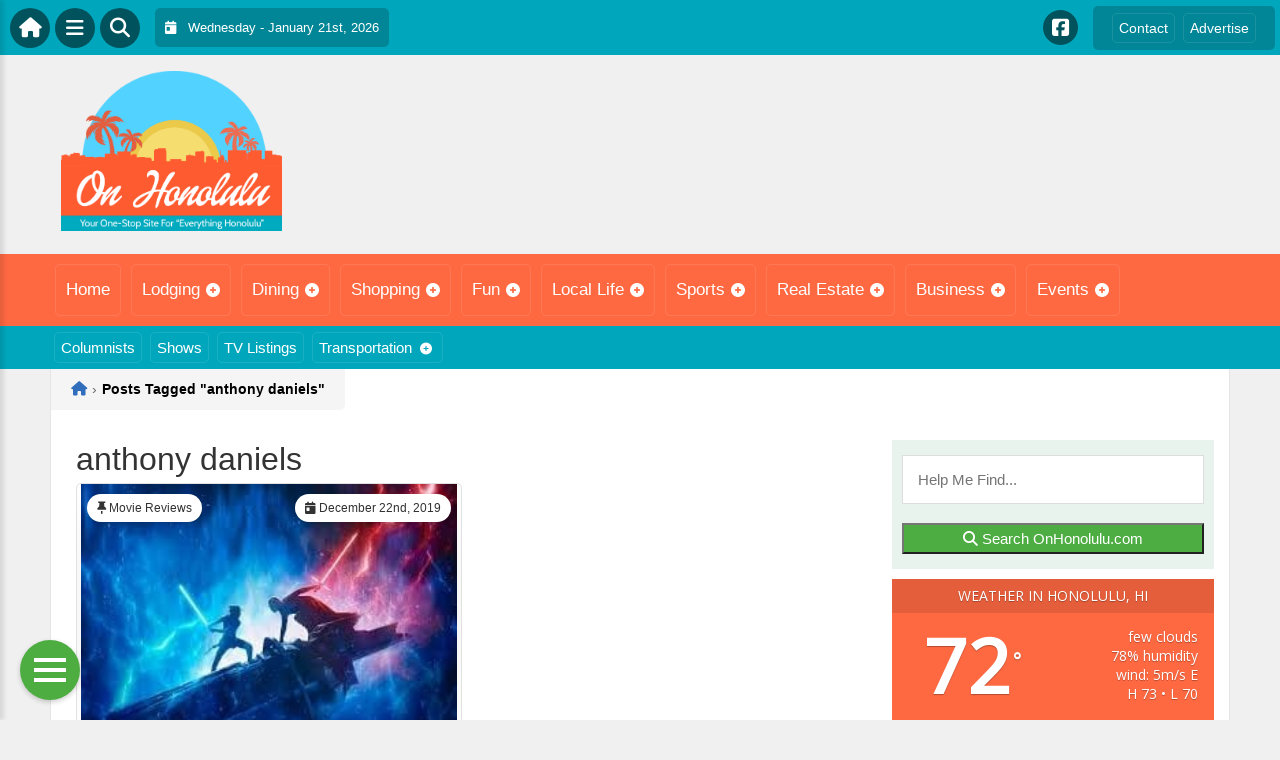

--- FILE ---
content_type: text/html; charset=UTF-8
request_url: https://onhonolulu.com/wp-admin/admin-ajax.php
body_size: 188
content:
<div id="awesome-weather-honolulu" class="custom-bg-color awesome-weather-wrap awecf awe_with_stats awe_without_icons awe_with_forecast awe_extended awe_wide awe-cityid-5856195 awe-code-801 awe-desc-few-clouds"  style=" background-color: #FF6942; color: #ffffff; ">


	
	<div class="awesome-weather-header awecf"><span>Weather in Honolulu, HI</span></div>

		
		<div class="awecf">
		<div class="awesome-weather-current-temp">
			<strong>
			72<sup>&deg;</sup>
						</strong>
		</div><!-- /.awesome-weather-current-temp -->
		
				<div class="awesome-weather-todays-stats">
			<div class="awe_desc">few clouds</div>
			<div class="awe_humidty">78% humidity</div>
			<div class="awe_wind">wind: 5m/s E</div>
			<div class="awe_highlow">H 73 &bull; L 70</div>	
		</div><!-- /.awesome-weather-todays-stats -->
				</div>
		
		
		
		<div class="awesome-weather-forecast awe_days_4 awecf">
	
							<div class="awesome-weather-forecast-day">
										<div class="awesome-weather-forecast-day-temp">74<sup>&deg;</sup></div>
					<div class="awesome-weather-forecast-day-abbr">Wed</div>
				</div>
							<div class="awesome-weather-forecast-day">
										<div class="awesome-weather-forecast-day-temp">75<sup>&deg;</sup></div>
					<div class="awesome-weather-forecast-day-abbr">Thu</div>
				</div>
							<div class="awesome-weather-forecast-day">
										<div class="awesome-weather-forecast-day-temp">73<sup>&deg;</sup></div>
					<div class="awesome-weather-forecast-day-abbr">Fri</div>
				</div>
							<div class="awesome-weather-forecast-day">
										<div class="awesome-weather-forecast-day-temp">74<sup>&deg;</sup></div>
					<div class="awesome-weather-forecast-day-abbr">Sat</div>
				</div>
				
		</div><!-- /.awesome-weather-forecast -->
	
		
		
	

</div><!-- /.awesome-weather-wrap: wide -->